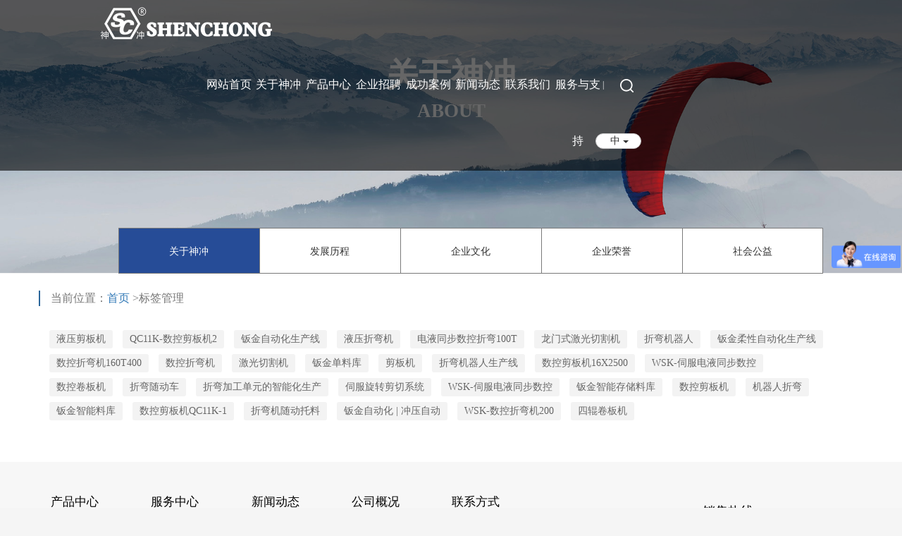

--- FILE ---
content_type: text/html; charset=utf-8
request_url: https://shenchong.cn/tags.php
body_size: 7928
content:
<!DOCTYPE html>
<html lang="en">
<head>
    <meta charset="UTF-8">
    <meta name="viewport" content="width=device-width,initial-scale=1.0">
    <title></title>
    <script src="/templets/demo/js/jquery-3.6.0.js"></script>
    <script src="/templets/demo/js/bootstrap.min.js"></script>
    <link rel="stylesheet" href="/templets/demo/css/base.css">
    <link rel="stylesheet" href="/static/bootstrap-3.4.1/css/bootstrap.min.css" crossorigin="anonymous">
    <link rel="stylesheet" href="/templets/demo/css/base.css">
    <link rel="stylesheet" href="/templets/demo/css/Content/gysc.css">
    <link rel="shortcut icon" href="/templets/demo/images/shenchong-icon.ico" type="image/x-icon">
<link rel="apple-touch-icon-precomposed" type="image/png" href="/templets/demo/images/shenchong-apple-icon.png" sizes="114x114">
    <!-- 最新版本的 Bootstrap 核心 CSS 文件 -->
<style>
.cp_tou div{border-right: none;}
.cp_tou div:last-child{border-right: 1px solid  #7a7a7a;}
.tpbjtbox{display: none;}
@media screen and (min-width:1200px){
.tpbjtbox{display: block;width: 20%;height: 70px;margin: -300px 40% 230px;}
.tpbjt{width: 100%;height: 40px;line-height: 40px;text-align: center;font-size: 46px;font-weight: bold;color: #fff;}
.tpbjc{width: 100%;height: 30px;line-height: 30px;text-align: center;font-size: 27px;font-weight: bold;color: #fff; padding-top:15px}

.cp_tou div{border-right: none;}
.cp_tou div:last-child{border-right: 1px solid  #7a7a7a;}
.cp_tou div:first-child a{background-color: #264C97;
    color: #ffffff;}
.cp_tou div:first-child{background-color: #264C97;
    color: #ffffff;}
    
}
</style>
<!-- shenchong.cn Baidu tongji analytics -->
<script>
var _hmt = _hmt || [];
(function() {
var hm = document.createElement("script");
hm.src = "https://hm.baidu.com/hm.js?840e80df4b4546a9dcd583c7c87ec3f4";
var s = document.getElementsByTagName("script")[0];
s.parentNode.insertBefore(hm, s);
})();
</script>
</head>
<body><!--轮播-->
<div class="bj1"><img src="/templets/demo/images/guanyushenchong.jpg" class="tpbj">
<div class="tpbjtbox">
	<div class="tpbjt">关于神冲</div>
	<div class="tpbjc">ABOUT</div>	
</div>
</div><!--    导航-->
<style> @media (min-width: 768px) and (max-width:1024px){	/*#dao .navbar-header{float:left;}*/	/*#daohang{width:calc(100% - 280px)!important; margin:0px;}*/	/*#daohang .menu:nth-last-child(1){display:none;}*/	/*#daohang .menu{width:12.5%!important;}*/}@media screen and (max-width:1024px){  .news_bottom_right_nr{    padding: 3% !important;  }  .navbar-toggle{display:block;}  #dao .navbar-header{float:none!important;}  .zhili{    padding:3%!important;  }}.navbar-brand1{float:left;height:50px;padding:10px 15px;font-size:18px;line-height:20px}.xsl_tow_nav{position:relative;}.xsl_tow_nav:hover .xsl_three_nav{display:block}.xsl_three_nav{position:absolute;top:0px;left:0px;width:120px;background:#fff;display:none}.xsl_three_nav a{display:block;border-bottom:1px dashed #ccc;color:#333}.xsl_three_nav a:hover{color:#264c97!important}#xsl_set_nav{display:none}.logo{margin:0px}#dropdownMenu2{/* padding:0px 20px;margin-top:10px */}@media screen and (max-width:1024px){    .logo{        width: 160px!important;        margin: 1% !important;    }}@media screen and (min-width:1024px){#daohang .menu{padding:0px}}@media screen and (max-width:1024px){#xsl_set_nav{display:block}.navbar-fixed-bottom .navbar-collapse,.navbar-fixed-top .navbar-collapse{max-height:570px}#bs-example-navbar-collapse-1 .container-fluid{padding:0px!important}#wap_logo{display:none}#dao{background:rgba(0,0,0,0.6)}}@media (max-width:1024px){	#bs-example-navbar-collapse-1{display:none !important;}	#bs-example-navbar-collapse-1 .container-fluid{padding:0px!important}}</style>
<style>
.menu{border-bottom:2px solid rgba(0,0,0,0);}
.langue {
	padding-top:24px;
}
.searchbtn {
	margin-right:20px;
	margin-left: 10px;
}
#daohang .col2 a{color:#ffffff}
#daohang .col2 a:hover{text-decoration:none}
.daohangerji{padding:0 10%;display:none;position:absolute;margin-left:-10px;background:#fff;}
.daohangerji li{list-style:none;line-height:40px}
.daohangerji li a{width:100%;height:100%;display:inline-block}
.daohangerji li .xsl_three_nav{left:120px !important;}
#daohang .col2:hover>.daohangerji{display:inherit}
.navbar-brand1 {
    float: left;
    height: 50px;
    padding: 10px 15px;
    font-size: 18px;
    line-height: 20px;
}
.xsl_tow_nav{position:relative;}
.xsl_tow_nav:hover .xsl_three_nav{display:block;}
.xsl_three_nav{position:absolute; top:0px; left:114px; width:120px; background:#fff; display:none;}
.xsl_three_nav a{display:block; border-bottom:1px dashed #ccc; color:#333;}
.xsl_three_nav a:hover{color:#264c97!important;}
#daohang .col-lg-1{padding:0px; width:9.5%;}
#daohang {
	margin: 20px 0px 0px 170px;
	float:left;
}
@media screen and (max-width:768px){
    .logo{
        width: 160px!important;
        margin: 5% !important;
    }
}
@media (min-width: 1200px) {
.inp0 {
padding: 0;
}
.inp0 .dibu {
padding: 0;
margin-left: 0;
}
.innewsp {
padding: 2.5% 0;
}
.innewspb {
width: 100%;
height: 100%;
overflow: hidden;
}
.innewspb img {
position: relative !important;
}
.news_bottom_right_nr_right_top {
height: 29px;
overflow: hidden;
}
.logo, #daohang {
margin-top: 0;
}
 .di_left {
 padding-left: 5px;
}

 .logo {
 margin-left: 10%;
/* margin-top: 5%; */

    }
}
</style>
<script>
$(function(){
	$('#daohang .daohangerji').mouseenter(function(){
		var on_index=$('#daohang .daohangerji').index(this);
		var menu_width=parseInt($('#daohang .daohangerji').eq(on_index).css('width'));
		$('#daohang .daohangerji').eq(on_index).find('.xsl_three_nav').css('left',menu_width+2);
	});	
});
</script>
<div class="container-fluid navbar-fixed-top" id="dao" style="width:100%">
  <div class=" navbar-collapse " >
    <div class="container-fluid">
      <div class="row">
        <div class="col1 col-lg-1 col-xs-12  col-sm-12"></div>
        <div class="col1 col-lg-11 col-xs-12  col-sm-12 headc" style="padding: 0">
          <div class="navbar-header row" style="height: 80px">
            <div> <a class="navbar-brand1" href="https://www.shenchong.cn"> <img src="../../images/logo.png" class="logo"> </a>
              <button id="menubtn" class="navbar-toggle collapsed"> <span class="sr-only">Toggle navigation</span> <span class="icon-bar">——</span> <span class="icon-bar">——</span> <span class="icon-bar">——</span> </button>
            </div>
          </div>
          <div class="row" id="daohang" id="bs-example-navbar-collapse-1" style="width:65%;">
          <div class="col2 col-lg-1 col-xs-12  col-sm-1 menu" > <a  class='active'
                            href="/" data-title="网站首页">网站首页</a></div>

          <div class="col2 col-lg-1 col-xs-12  col-sm-1 menu"> <a href="/about/" data-title="关于神冲">关于神冲</a>
            <ul class="daohangerji">
              <li class="xsl_tow_nav"> 
              	<a href="/about/list-9918-cn.html">发展历程</a> 
                <div class="xsl_three_nav">
                	 
                </div>	
              </li><li class="xsl_tow_nav"> 
              	<a href="/about/list-9924-cn.html">企业文化</a> 
                <div class="xsl_three_nav">
                	 
                </div>	
              </li><li class="xsl_tow_nav"> 
              	<a href="/about/list-9925-cn.html">企业荣誉</a> 
                <div class="xsl_three_nav">
                	 
                </div>	
              </li><li class="xsl_tow_nav"> 
              	<a href="/about/list-9928-cn.html">社会公益</a> 
                <div class="xsl_three_nav">
                	 
                </div>	
              </li>
            </ul>
          </div><div class="col2 col-lg-1 col-xs-12  col-sm-1 menu"> <a href="/product/" data-title="产品中心">产品中心</a>
            <ul class="daohangerji">
              <li class="xsl_tow_nav"> 
              	<a href="/product/list-6-cn.html">数控折弯机</a> 
                <div class="xsl_three_nav">
                	 <a href="/product/list-111-cn.html">油电折弯机</a><a href="/product/list-112-cn.html">机器人折弯单元</a><a href="/product/list-113-cn.html">扭轴折弯机</a><a href="/product/list-114-cn.html">电液折弯机</a>
                </div>	
              </li><li class="xsl_tow_nav"> 
              	<a href="/product/list-7-cn.html">数控剪板机</a> 
                <div class="xsl_three_nav">
                	 
                </div>	
              </li><li class="xsl_tow_nav"> 
              	<a href="/product/list-8-cn.html">数控卷板机</a> 
                <div class="xsl_three_nav">
                	 
                </div>	
              </li><li class="xsl_tow_nav"> 
              	<a href="/product/list-109-cn.html">折弯机随动</a> 
                <div class="xsl_three_nav">
                	 
                </div>	
              </li><li class="xsl_tow_nav"> 
              	<a href="/product/list-115-cn.html">钣金生产线</a> 
                <div class="xsl_three_nav">
                	 
                </div>	
              </li>
            </ul>
          </div><div class="col2 col-lg-1 col-xs-12  col-sm-1 menu"> <a href="/download/" data-title="企业招聘">企业招聘</a>
            <ul class="daohangerji">
              
            </ul>
          </div><div class="col2 col-lg-1 col-xs-12  col-sm-1 menu"> <a href="/news/list-106-cn.html" data-title="成功案例">成功案例</a>
            <ul class="daohangerji">
              
            </ul>
          </div><div class="col2 col-lg-1 col-xs-12  col-sm-1 menu"> <a href="/news/" data-title="新闻动态">新闻动态</a>
            <ul class="daohangerji">
              <li class="xsl_tow_nav"> 
              	<a href="/news/list-4-cn.html">公司动态</a> 
                <div class="xsl_three_nav">
                	 
                </div>	
              </li><li class="xsl_tow_nav"> 
              	<a href="/news/list-5-cn.html">机床资讯</a> 
                <div class="xsl_three_nav">
                	 
                </div>	
              </li><li class="xsl_tow_nav"> 
              	<a href="/news/list-106-cn.html">成功案例</a> 
                <div class="xsl_three_nav">
                	 
                </div>	
              </li>
            </ul>
          </div><div class="col2 col-lg-1 col-xs-12  col-sm-1 menu"> <a href="/lianxiwomen/" data-title="联系我们">联系我们</a>
            <ul class="daohangerji">
              
            </ul>
          </div><div class="col2 col-lg-1 col-xs-12  col-sm-1 menu"> <a href="/fuwuyuzhichi/" data-title="服务与支持">服务与支持</a>
            <ul class="daohangerji">
              
            </ul>
          </div>
          <div class="col3 col-lg-1 col-xs-12  col-sm-1 menu">
            <div class="row">
              <div class="col4 col-lg-3 col-xs-12  col-sm-1" id="shuxian">|</div>
              <div class="col4 col-lg-1 col-xs-12  col-sm-1 searchbtn"><img src="/images/sou.png"
                                                                                    style="width:19px;"></div>
              <div class="col5 col-lg-5 col-xs-12  col-sm-1 langue">
                <!-- <div class="qiehuan"><span class="yy">中</span><span class="yy">EN</span><span
                                            class="yy">ES</span></div> -->
                <div class="dropdown">
                  <button class="btn btn-default dropdown-toggle" type="button" id="dropdownMenu2" style="padding:0px 20px;" data-toggle="dropdown" aria-haspopup="true" aria-expanded="true"> 中 <span class="caret"></span> </button>
                  <ul class="dropdown-menu" aria-labelledby="dropdownMenu2">
                    <li><a href="/">中文</a></li>
                    <li><a href="https://www.shenchong.com/">EN</a></li>
                    <li><a href="https://es.shenchong.com/">ES</a></li>
                  </ul>
                </div>
              </div>
            </div>
          </div>
        </div>
      </div>
    </div>
  </div>
</div>
</div>
<!--wap_nav-->
<style>
@media screen and (min-width:1024px){.xsl_wap_nav{display:none;}}
@media screen and (max-width:1024px){
#daohang{display: none;}
	.xsl_wap_nav{display:block; width:100%; position:fixed; top:60px; left:0px; background:#fff; z-index:9999; padding-bottom:20px; display:none;}
	.xsl_wap_nav ul{ padding:0px;width:90%; margin:auto;}
	.xsl_wap_nav ul li{list-style:none; width:100%;}
	.xsl_wap_nav ul li >a{height:50px;width:100%; display:block; line-height:50px; font-weight:bold; color:#333; border-bottom:1px solid #E1E1E1; text-indent:10px; position:relative;}
	.xsl_wap_nav ul li .xslwap_townav{display:none;}
	.xsl_wap_nav ul li .xslwap_townav a{display:block; width:100%;text-indent:10px; line-height:40px; color:#8F8F8F;}
	.wap_nav_ioc{height:15px; width:15px;  display:inline-block; position:absolute; top:20px; right:10px;}
	.ico_jing{background:url(/skin/images//jing.png) no-repeat center; background-size:100% 100%;}
	.ico_jia{background:url(/skin/images//jia.png) no-repeat center; background-size:100% 100%;}
	#close_nav img{ height:15px;}
}
@media screen and (max-width:1024px){
	.tpbjtbox{display: block;}
	.tpbjtbox .tpbjt,.tpbjtbox .tpbjc{width: 50%;height: 26px;line-height: 26px;text-align: center;margin: 0 auto;color: #fff;}
}
</style>
<script>
$(function(){
	$('#menubtn,#close_nav').click(function(){
		$('.xsl_wap_nav').slideToggle();							 
	});
	$('.xsl_wap_nav li').children('a').click(function(){
		var is_obj=$(this).find('i');
		$('.xslwap_townav').slideUp();
		$('.xsl_wap_nav li a i').removeClass('ico_jing');
		$('.xsl_wap_nav li a i').addClass('ico_jia');
		$(this).next('.xslwap_townav').slideDown();
		is_obj.removeClass('ico_jia');
		is_obj.addClass('ico_jing');
	});
	$('.xslwap_townav').each(function(index,obj){
		if($.trim($(obj).text())!='')
		{
			$(obj).prev().attr('href','javawcript:;');	
		}else
		{
			$(obj).prev().find('i').remove('i');
		}
	});	
	if($(window).width() < 1024) {
		var dhtWidth = $(".tpbj").width();
		var dhtHeight = $(".tpbj").height();
		$(".tpbjtbox").css("width", dhtWidth);
		$(".tpbjtbox").css("height", dhtHeight/5*3);
		$(".tpbjtbox").css("margin-top", 0-dhtHeight);
		$(".tpbjt").css("margin-top", dhtHeight/5*2);
	}
});
</script>
<div class="xsl_wap_nav">
	<ul>
    	<li>
        	<a href="javascript:;" id="close_nav"><img src="/skin/images/close_nav.png"/></a>
       </li>
    	<li>
        	<a href="/">网站首页</a>
       </li>
       <li>
        	<a href="/about/">关于神冲<i class="wap_nav_ioc ico_jia"></i></a>
       		<div class="xslwap_townav">
            	<a href="/about/list-9928-cn.html">社会公益21</a><a href="/about/list-9918-cn.html">发展历程21</a><a href="/about/list-9924-cn.html">企业文化21</a><a href="/about/list-9925-cn.html">企业荣誉21</a>
            </div>     
       </li><li>
        	<a href="/product/">产品中心<i class="wap_nav_ioc ico_jia"></i></a>
       		<div class="xslwap_townav">
            	<a href="/product/list-6-cn.html">数控折弯机21</a><a href="/product/list-7-cn.html">数控剪板机21</a><a href="/product/list-8-cn.html">数控卷板机21</a><a href="/product/list-109-cn.html">折弯机随动21</a><a href="/product/list-115-cn.html">钣金生产线21</a>
            </div>     
       </li><li>
        	<a href="/download/">企业招聘<i class="wap_nav_ioc ico_jia"></i></a>
       		<div class="xslwap_townav">
            	
            </div>     
       </li><li>
        	<a href="/news/list-106-cn.html">成功案例<i class="wap_nav_ioc ico_jia"></i></a>
       		<div class="xslwap_townav">
            	
            </div>     
       </li><li>
        	<a href="/news/">新闻动态<i class="wap_nav_ioc ico_jia"></i></a>
       		<div class="xslwap_townav">
            	<a href="/news/list-4-cn.html">公司动态21</a><a href="/news/list-5-cn.html">机床资讯21</a><a href="/news/list-106-cn.html">成功案例21</a>
            </div>     
       </li><li>
        	<a href="/lianxiwomen/">联系我们<i class="wap_nav_ioc ico_jia"></i></a>
       		<div class="xslwap_townav">
            	
            </div>     
       </li><li>
        	<a href="/fuwuyuzhichi/">服务与支持<i class="wap_nav_ioc ico_jia"></i></a>
       		<div class="xslwap_townav">
            	
            </div>     
       </li>
    </ul>
</div>

<script>
var _hmt = _hmt || [];
(function() {
  var hm = document.createElement("script");
  hm.src = "https://hm.baidu.com/hm.js?840e80df4b4546a9dcd583c7c87ec3f4";
  var s = document.getElementsByTagName("script")[0]; 
  s.parentNode.insertBefore(hm, s);
})();
 function baidu([a,b,c])
 {
	 _hmt.push ([a,b,c,location.href]);
 }
</script>
<!--产品-->
<div class="container" id="cp">
    <div class="row">
        <div class="col-lg-6 col-lg-offset-1 col-xs-12">
            <div class="cp_tou"> <div style="background-color: #264C97;"><a href="/about/" style="background-color: #264C97;color: #ffffff;">关于神冲</a></div> 
                <div><a href="/about/list-9918-cn.html">发展历程</a></div>
                
                <div><a href="/about/list-9924-cn.html">企业文化</a></div>
                
                <div><a href="/about/list-9925-cn.html">企业荣誉</a></div>
                
                <div><a href="/about/list-9928-cn.html">社会公益</a></div>
                
            </div>
        </div>
    </div>
</div><!--新闻内容-->
<div class="container-fluid" style="background-color:#ffffff;padding-bottom: 2%">
    <div class="row">
        <div class="col-lg-12">            <!--位置-->
            <div class="container">
                <div class="row">
                    <div class="col-lg-12 wei"><span>当前位置：</span><a href="/">首页</a> ><span>标签管理</span></div>
                </div>
            </div>
            <div class="container">
                <div class="row xw">
                    <div class="col-lg-12 jj">
                        <style type="text/css">
                        	.taglist {margin: 30px 0;}
                        	.taglist a {
    display: inline-block;
    color: #666;
    font-size: 14px;
    padding: 3px 10px;
    background-color: #f3f3f3;
    white-space: nowrap;
    margin: 4px 10px 4px 0;
    border-radius: 3px;
}
                        </style>
                        <div class=" taglist" >


            

            <a href='/tags.php?/%E6%B6%B2%E5%8E%8B%E5%89%AA%E6%9D%BF%E6%9C%BA/' class='tagc3'>液压剪板机</a>

            

            <a href='/tags.php?/QC11K-%E6%95%B0%E6%8E%A7%E5%89%AA%E6%9D%BF%E6%9C%BA2/' class='tagc2'>QC11K-数控剪板机2</a>

            

            <a href='/tags.php?/%E9%92%A3%E9%87%91%E8%87%AA%E5%8A%A8%E5%8C%96%E7%94%9F%E4%BA%A7%E7%BA%BF/' class='tagc4'>钣金自动化生产线</a>

            

            <a href='/tags.php?/%E6%B6%B2%E5%8E%8B%E6%8A%98%E5%BC%AF%E6%9C%BA/' class='tagc4'>液压折弯机</a>

            

            <a href='/tags.php?/%E7%94%B5%E6%B6%B2%E5%90%8C%E6%AD%A5%E6%95%B0%E6%8E%A7%E6%8A%98%E5%BC%AF100T/' class='tagc2'>电液同步数控折弯100T</a>

            

            <a href='/tags.php?/%E9%BE%99%E9%97%A8%E5%BC%8F%E6%BF%80%E5%85%89%E5%88%87%E5%89%B2%E6%9C%BA/' class='tagc1'>龙门式激光切割机</a>

            

            <a href='/tags.php?/%E6%8A%98%E5%BC%AF%E6%9C%BA%E5%99%A8%E4%BA%BA/' class='tagc4'>折弯机器人</a>

            

            <a href='/tags.php?/%E9%92%A3%E9%87%91%E6%9F%94%E6%80%A7%E8%87%AA%E5%8A%A8%E5%8C%96%E7%94%9F%E4%BA%A7%E7%BA%BF/' class='tagc1'>钣金柔性自动化生产线</a>

            

            <a href='/tags.php?/%E6%95%B0%E6%8E%A7%E6%8A%98%E5%BC%AF%E6%9C%BA160T400/' class='tagc2'>数控折弯机160T400</a>

            

            <a href='/tags.php?/%E6%95%B0%E6%8E%A7%E6%8A%98%E5%BC%AF%E6%9C%BA/' class='tagc4'>数控折弯机</a>

            

            <a href='/tags.php?/%E6%BF%80%E5%85%89%E5%88%87%E5%89%B2%E6%9C%BA/' class='tagc4'>激光切割机</a>

            

            <a href='/tags.php?/%E9%92%A3%E9%87%91%E5%8D%95%E6%96%99%E5%BA%93/' class='tagc2'>钣金单料库</a>

            

            <a href='/tags.php?/%E5%89%AA%E6%9D%BF%E6%9C%BA/' class='tagc3'>剪板机</a>

            

            <a href='/tags.php?/%E6%8A%98%E5%BC%AF%E6%9C%BA%E5%99%A8%E4%BA%BA%E7%94%9F%E4%BA%A7%E7%BA%BF/' class='tagc1'>折弯机器人生产线</a>

            

            <a href='/tags.php?/%E6%95%B0%E6%8E%A7%E5%89%AA%E6%9D%BF%E6%9C%BA16X2500/' class='tagc1'>数控剪板机16X2500</a>

            

            <a href='/tags.php?/WSK-%E4%BC%BA%E6%9C%8D%E7%94%B5%E6%B6%B2%E5%90%8C%E6%AD%A5%E6%95%B0%E6%8E%A7/' class='tagc1'>WSK-伺服电液同步数控</a>

            

            <a href='/tags.php?/%E6%95%B0%E6%8E%A7%E5%8D%B7%E6%9D%BF%E6%9C%BA/' class='tagc4'>数控卷板机</a>

            

            <a href='/tags.php?/%E6%8A%98%E5%BC%AF%E9%9A%8F%E5%8A%A8%E8%BD%A6/' class='tagc4'>折弯随动车</a>

            

            <a href='/tags.php?/%E6%8A%98%E5%BC%AF%E5%8A%A0%E5%B7%A5%E5%8D%95%E5%85%83%E7%9A%84%E6%99%BA%E8%83%BD%E5%8C%96%E7%94%9F%E4%BA%A7/' class='tagc1'>折弯加工单元的智能化生产</a>

            

            <a href='/tags.php?/%E4%BC%BA%E6%9C%8D%E6%97%8B%E8%BD%AC%E5%89%AA%E5%88%87%E7%B3%BB%E7%BB%9F/' class='tagc1'>伺服旋转剪切系统</a>

            

            <a href='/tags.php?/WSK-%E4%BC%BA%E6%9C%8D%E7%94%B5%E6%B6%B2%E5%90%8C%E6%AD%A5%E6%95%B0%E6%8E%A7/' class='tagc2'>WSK-伺服电液同步数控</a>

            

            <a href='/tags.php?/%E9%92%A3%E9%87%91%E6%99%BA%E8%83%BD%E5%AD%98%E5%82%A8%E6%96%99%E5%BA%93/' class='tagc1'>钣金智能存储料库</a>

            

            <a href='/tags.php?/%E6%95%B0%E6%8E%A7%E5%89%AA%E6%9D%BF%E6%9C%BA/' class='tagc4'>数控剪板机</a>

            

            <a href='/tags.php?/%E6%9C%BA%E5%99%A8%E4%BA%BA%E6%8A%98%E5%BC%AF/' class='tagc2'>机器人折弯</a>

            

            <a href='/tags.php?/%E9%92%A3%E9%87%91%E6%99%BA%E8%83%BD%E6%96%99%E5%BA%93/' class='tagc2'>钣金智能料库</a>

            

            <a href='/tags.php?/%E6%95%B0%E6%8E%A7%E5%89%AA%E6%9D%BF%E6%9C%BAQC11K-1/' class='tagc2'>数控剪板机QC11K-1</a>

            

            <a href='/tags.php?/%E6%8A%98%E5%BC%AF%E6%9C%BA%E9%9A%8F%E5%8A%A8%E6%89%98%E6%96%99/' class='tagc2'>折弯机随动托料</a>

            

            <a href='/tags.php?/%E9%92%A3%E9%87%91%E8%87%AA%E5%8A%A8%E5%8C%96+%7C+%E5%86%B2%E5%8E%8B%E8%87%AA%E5%8A%A8/' class='tagc1'>钣金自动化 | 冲压自动</a>

            

            <a href='/tags.php?/WSK-%E6%95%B0%E6%8E%A7%E6%8A%98%E5%BC%AF%E6%9C%BA200/' class='tagc1'>WSK-数控折弯机200</a>

            

            <a href='/tags.php?/%E5%9B%9B%E8%BE%8A%E5%8D%B7%E6%9D%BF%E6%9C%BA/' class='tagc3'>四辊卷板机</a>

            


                     </div>
                    </div>
                </div>
            </div>
        </div>
    </div>
</div>

<!--底部--><!--底部--><!--底部--><!--底部--><!--底部--><!--底部--><style>
	.lxblank{width: 100%;height: 40px;}
	.lxmdb{display: none;}
	.lxbox{width: 100%;height: 40px;position: fixed;bottom: 0;left: 0;z-index: 9999;background: #fff;}
	.lxli{width: 49.8%;height: 40px;float: left;background: #264c97;}
	.lxli:nth-child(1){margin-right: .4%;}
	.lxli a{width: 100%;height: 100%;display: inline-block;}
	.lxli a span{width: 90px;height: 40px;line-height: 40px;padding-left: 30px;margin: 0 auto;display: block;text-align: center;}
	.lxli:nth-child(1) a span{background: url(/templets/demo/images/lxaff.png);}
	.lxli:nth-child(2) a span{background: url(/templets/demo/images/lxtel.png);}
	.lxli:nth-child(1) a span,.lxli:nth-child(2) a span{background-repeat: no-repeat;background-size: 24px;background-position: 2px 8px;}
	.lxli a span{color: #fff;}
.footer_title{font-size: 17px;}
.mobile{white-space: nowrap;}
#dropdown-menu1ul{right: 0;bottom: 35px;top: auto;left: auto;}
@media screen and (min-width: 1200px) {
.inp0,.inp0 .di_left{padding: 0;}
.inp0 .dibu{padding: 0;margin-left: 0;}
.ewm_name{width: 170% !important;margin-left: 5% !important;}
.container-fluid1 {
padding-right: 15px; 
padding-left: 15px;
margin-right: auto;
margin-left: auto;
padding-bottom:50px;
background:#F7F7F7;
}
.btn-default1 {
    color: #333;
    /* background-color: #fff; */
    border-color: #ccc;
}
.xsl_btn{padding:0px;}
}
@media (max-width:1024px){
    .ewm_name{
        width: 58%!important;
    }
	.cpzx
}
@media (max-width:768px){
    .lxmdb{display: block;}
}
</style>
<div class="container-fluid1">

  <div class="row" style="background-color: #F7F7F7;">
<div class="container">
    <div class="col-lg-9" style="height: 100%">

      <div class="row" style="padding-top: 5%">

        <div class="col-lg-1 dibuneirong" style="height: 100%">
          <strong><p class="footer_title">产品中心</p></strong>

          <div class="cpzx">

            <!--                        <p class="footer_title_nr">数控折弯机</p>-->
            
            <p class="footer_title_nr"><a href="/product/list-6-cn.html">数控折弯机</a></p>
            
            <p class="footer_title_nr"><a href="/product/list-7-cn.html">数控剪板机</a></p>
            
            <p class="footer_title_nr"><a href="/product/list-8-cn.html">数控卷板机</a></p>
            
            <p class="footer_title_nr"><a href="/product/list-109-cn.html">折弯机随动</a></p>
            
            <p class="footer_title_nr"><a href="/product/list-115-cn.html">钣金生产线</a></p>
            

          </div>
        </div>

        <div class="col-lg-1 dibuneirong" style="height: 100%"></div>

        <div class="col-lg-1 dibuneirong" style="height: 100%">

          <p class="footer_title">服务中心</p>

          <div class="cpzx">

            <p class="footer_title_nr"><a href="/fuwuyuzhichi/">常见问题</a></p>

            <p class="footer_title_nr"><a href="/fuwuyuzhichi/">承诺服务</a></p>

            <p class="footer_title_nr"><a href="/fuwuyuzhichi/">售后联系</a></p>

          </div>

        </div>

        <div class="col-lg-1 dibuneirong" style="height: 100%"></div>

        <div class="col-lg-1 dibuneirong" style="height: 100%">

          <p class="footer_title">新闻动态</p>
          <div class="cpzx">

            
            <p class="footer_title_nr"><a href="/news/list-4-cn.html">公司动态</a></p>
            
            <p class="footer_title_nr"><a href="/news/list-5-cn.html">机床资讯</a></p>
            
            <p class="footer_title_nr"><a href="/news/list-106-cn.html">成功案例</a></p>
            

          </div>
        </div>

        <div class="col-lg-1 dibuneirong" style="height: 100%"></div>

        <div class="col-lg-1 dibuneirong" style="height: 100%">

          <p class="footer_title">公司概况</p>
          <div class="cpzx">

            
            <p class="footer_title_nr"><a href="/about/list-9918-cn.html">发展历程</a></p>
            
            <p class="footer_title_nr"><a href="/about/list-9924-cn.html">企业文化</a></p>
            
            <p class="footer_title_nr"><a href="/about/list-9925-cn.html">企业荣誉</a></p>
            
            <p class="footer_title_nr"><a href="/about/list-9928-cn.html">社会公益</a></p>
            

          </div>
        </div>

        <div class="col-lg-1 dibuneirong" style="height: 100%"></div>

        <div class="col-lg-1 dibuneirong" style="height: 100%">

          <p class="footer_title">联系方式</p>

          <div class="cpzx">

            <p class="footer_title_nr"><a href="/lianxiwomen/">联系我们</a></p>

            <p class="footer_title_nr"><a href="/download/">人力资源</a></p>

          </div>

          <div class="col-lg-1" style="height: 100%"></div>

        </div>

      </div>

    </div>
    <div class="col-lg-3 footer_gai">

      <div class="row" style="padding-top: 10%;">

        <div class="col-lg-6 inxsrx" style="height: 100%; padding-top:35px;">

          <div class="footer_right">

            <p class="footer_title1">销售热线</p>

            <p class="mobile">138-1510-0698</p>

            <p class="footer_title1">售后热线</p>

            <p class="mobile">138-6187-6638</p>

          </div>

          <div style="margin-top: 5%">

            <div class="ewm">

              <img src="/templets/demo/images/ewm1.png">

              <img src="/templets/demo/images/ewm2.png">

            </div>

            <div class="ewm_name">

              <span>微信公众号</span>

              <span>微博公众号</span>

            </div>

          </div>

        </div>

        <div class="col-lg-6" style="height: 100%"></div>

      </div>

    </div>

</div>
  </div>

  <!--    分享平台-->

  <div class="row" style="background-color: #F7F7F7;height: 50px">
<div class="container inp0">
    <div class="col-lg-8" style="height: 100%;">

      <div class="row">


        <div class="col-lg-10 pt">

          <span class="fxpt">分享平台:</span>

          <div><img src="/templets/demo/images/wx.png"></div>

          <div><img src="/templets/demo/images/wb.png"></div>

          <div><img src="/templets/demo/images/dy.png"></div>

        </div>

      </div>

    </div>

    <div class="col-lg-4"></div>
</div>
  </div>

  <!--    横线-->

  <div class="hengxian"></div>

  <!--    横线底部-->

  <div class="row" style="background-color: #F7F7F7;height: 150px">
<div class="container inp0">
    <div class="col-lg-12 dibu">

      <div class="row">

        <div class="col-lg-12" id="di">

          <div class="di_left">

            <div class="tiaokuan">

              <div>服务条款</div>

              <div>|</div>

              <div>隐私政策</div>

              <div>|</div>

              <div>流量统计</div>

            </div>

            <div class="bq">版权所有：©2002-2022 无锡神冲锻压机床有限公司 <a href="https://beian.miit.gov.cn/" target="_blank">苏ICP备11066468号-1</a>&nbsp;&nbsp;&nbsp;<img src="/uploads/allimg/240703/1_1059547731.png" width="20" height="20"><a href="https://beian.mps.gov.cn/#/query/webSearch?code=32020602002036" rel="noreferrer" target="_blank">苏公网安备32020602002036</a></div>

          </div>

          <div class="di_right">

            <div class="dropdown">

              <button class="btn btn-default1 dropdown-toggle xsl_btn" type="button" id="dropdownMenu1"

                      data-toggle="dropdown" aria-haspopup="true" aria-expanded="true">

                友情连接

                <span class="caret"></span>

              </button>

              <ul id="dropdown-menu1ul" class="dropdown-menu" aria-labelledby="dropdownMenu1">

              
                <li><a href='https://www.bao-coupling.com.cn/' target='_blank'>联轴器厂家</a> </li>
                
                <li><a href='http://www.cunlei.net/' target='_blank'>污水处理设备厂家</a> </li>
                
                <li><a href='https://www.waxpi.com/' target='_blank'>聚乙烯蜡</a> </li>
                
                <li><a href='http://www.zztyjq.com/' target='_blank'>雷蒙磨粉机</a> </li>
                
              
              </ul>

            </div>

          </div>

        </div>

      </div>

    </div>

    <div class="col-lg-4"></div>
</div>
  </div>

</div>
<div class="lxblank lxmdb"></div>
<div class="lxbox lxmdb">
	<div class="lxli"><a href="https://p.qiao.baidu.com/cps/chat?siteId=10342215&userId=23087578&siteToken=840e80df4b4546a9dcd583c7c87ec3f4"><span>咨询客服</span></a></div>
	<div class="lxli"><a href="tel:13815100698"><span>电话咨询</span></a></div>
</div>
</body>
</html>


--- FILE ---
content_type: text/css
request_url: https://shenchong.cn/templets/demo/css/base.css
body_size: 1857
content:
body{background-color:#F5F5F5;padding:0;margin:0;font-family:"PingFangSC",simhei !important}
/*@font-face{font-family:'PingFangSC';src:url('../fonts/pingfangsc.eot');src:url('../fonts/pingfangsc.eot') format('embedded-opentype'),url('../fonts/pingfangsc.woff') format('woff'),url('../fonts/pingfangsc.ttf') format('truetype'),url('../fonts/pingfangsc.svg#svgfontname') format('svg')}*/
.col2{text-align:center;line-height:80px;font-size:16px;font-family:'PingFangSC';color:#ffffff}
.col2 a{color:#ffffff;!important}
.col2:hover{cursor:pointer;border-bottom:2px solid #ffffff}
.col3{text-align:center;line-height:80px;font-size:12px;color:#ffffff}
.col5{padding:6% 5%;line-height:30px}
.qiehuan{border-radius:20px;background-color:#ffffff;color:#264C97;font-size:15px;font-weight:500}
.yy{padding:3px}
.yy:hover{cursor:pointer;color:red}
.carousel-caption{text-align:left;position:absolute;top:30%}
#daohang .col2 a{color:#ffffff}
#daohang .col2 a:hover{text-decoration:none}
.daohangerji{padding:0 10%;display:none;position:absolute;width:95%;margin-left:-10px;background:rgba(0,0,0,.3)}
.daohangerji li{list-style:none;line-height:40px}
.daohangerji li a{width:100%;height:100%;display:inline-block}
#daohang .col2:hover>.daohangerji{display:inherit}
@media (max-width:1024px){.footer_title{padding:0 1%}

.footer_title1{font-size:17px;}
.footer_title_nr{font-size:12px!important;font-family:PingFangSC;font-weight:500;color:#727272;line-height:20px;text-align:left !important;cursor:pointer;margin-left:6px}
.cpzx{display:flex !important;align-items:center !important;width:100% !important;flex-wrap: wrap;}
.cp_title{font-size:20px !important;font-family:PingFangSC;font-weight:500;color:#2D2D2D;line-height:30px !important;margin-top:5% !important}
.js{font-size:13px !important;font-family:PingFangSC;font-weight:bold;color:#8C8C8C;line-height:25px !important;margin-top:5% !important}
.ljxq{display:flex;align-items:center;margin-top:5% !important;font-size:13px !important;font-family:PingFangSC;font-weight:bold;color:#2D2D2D;line-height:25px !important}
.sz{font-size:30px !important;font-family:DINPro;font-weight:400;color:#264C97;line-height:60px !important}
.jilu_left_bottom{font-size:13px !important;font-family:PingFangSC;font-weight:500;color:#2D2D2D;line-height:25px !important}
.jilu_left{width:30% !important;left:0 !important;right:0 !important;margin:0 auto !important}
.jilu_center{width:30% !important;left:0 !important;right:0 !important;margin:0 auto !important}
.jilu_right{width:30% !important;left:0 !important;right:0 !important;margin:0 auto !important}
.cp_bottom_left{width:100% !important;display:flex !important;justify-content:center !important}
.cp_bottom_left img{width:100% !important}
.cp_bottom_right_top{display:flex !important;align-items:center !important;justify-content:space-between !important}
.cp_bottom_right_bottom{display:flex !important;align-items:center !important;justify-content:space-between !important}
.news_bottom_right{width:100% !important;cursor:pointer !important}
.cp_top_left{font-size:20px !important;font-family:PingFangSC;font-weight:bold;color:#000000}
.cp_top_right{display:flex;align-items:center;font-size:13px !important;font-family:PingFangSC;font-weight:bold;color:#2D2D2D;line-height:28px}
.news_top_left{font-size:20px !important;font-family:PingFangSC;font-weight:bold;color:#000000}
.news_top_right div{padding:10px 20px;cursor:pointer;font-size:13px !important;font-family:PingFangSC;font-weight:500;color:#2D2D2D;line-height:31px}
.news_bottom_left{width:100% !important;display:flex !important;justify-content:center !important}
.news_bottom_left img{width:100%}
.news_bottom_right_nr{width:100%;height:100px;margin:10% 0 !important;background-color:#F7F7F7}
.riqi{font-size:25px !important;font-family:DINPro;font-weight:400;color:#161616}
.news_bottom_right_nr_right_top{font-size:16px !important;font-family:PingFang;font-weight:bold;color:#161616;line-height:20px !important;padding-left:10px}
.carousel-caption{text-align:left;position:absolute;top:10%}
.container-fluid > .navbar-collapse,.container-fluid > .navbar-header,.container > .navbar-collapse,.container > .navbar-header{margin:0 !important;padding:0 !important}
.tiaokuan{width:100% !important}
.tiaokuan div{padding:0 7px;font-size:12px!important;font-family:PingFangSC;font-weight:500;color:#727272;line-height:37px}
.tiaokuan div:first-child{padding:0!important;font-size:12px!important;font-family:PingFangSC;font-weight:500;color:#727272;line-height:37px}
.ewm_name{width:30% !important;display:flex;justify-content:space-between;margin-top:1%;font-size:16px;font-family:PingFangSC;font-weight:500;color:#727272;line-height:37px}
.col2{text-align:center;line-height:50px!important;font-size:12px;border-bottom:1px dotted #C0C0C0}
.container-fluid{padding:0 10px!important}
#shuxian{display:none}
#daohang{margin-top:0!important;background-color:#000000;opacity:0.8}
#dao{height:60px!important;padding:0}
.col5{padding:6% 10%!important;line-height:30px}
.ewm{width:58%!important;display:flex;justify-content:space-between}
.row{margin:0!important}
.row a{color:#333;}
.mobile{padding-left:3% !important}
.icon-bar{color:#ffffff}
}@media (min-width:1200px){.cp_bottom{width:100% !important;margin-top:5% !important;margin-bottom:3% !important;display:flex !important;align-items:center !important}
.dibuneirong{padding:0!important;text-align:center}
.dibuneirong a{color:#727272}
.footer_title_nr a{color:#727272!important}
}.footer_title{line-height:30px;font-size:18px;font-family:PingFangSC;font-weight:500;color:#000000}
.footer_title_nr{font-size:14px;font-family:PingFangSC;font-weight:500;line-height:20px;text-align:center;cursor:pointer}
.footer_right{width:80%;border-bottom:1px solid #929292}
.mobile{font-size:26px;font-family:DINPro;font-weight:500;color:#727272}
.ewm{width:70%;display:flex;justify-content:space-between}
.ewm_name{width:70%;display:flex;justify-content:space-between;margin-top:1%;font-size:16px;font-family:PingFangSC;font-weight:500;color:#727272;line-height:37px}
.pt{display:flex;align-items:center}
.fxpt{font-size:18px;font-family:PingFangSC;font-weight:500;color:#7A7A7A}
.pt div{margin-left:5%;height:40px;width:40px;background-color:#ffffff;text-align:center;line-height:40px;border-radius:50%}
.di_left{}
.tiaokuan{width:100%;display:flex;align-items:center}
.tiaokuan div{padding:0 10px;font-size:16px;font-family:PingFangSC;font-weight:500;color:#727272;line-height:37px}
.bq{font-size:16px;font-family:PingFangSC;font-weight:500;color:#727272;line-height:30px;}
#di{display:flex;align-items:center;justify-content:space-between}
@media screen and (min-width:1200px){
.daohangerji{padding:0;width:120%;margin-left:-15%;background:#fff}
.daohangerji li a{color:#333 !important;font-size:14px}
.daohangerji li{border-bottom:1px dashed #ddd}
.daohangerji li:hover >a{color:#264c97 !important}
#dao{background:rgba(0,0,0,.6)}
.logo{margin:5% 0 0 10%}
.footer_gai{width:24%;margin-left:5%;margin-right:-5%}
.tiaokuan div:first-child{padding-left:15px}
.bq{margin-left:16px !important}
.ewm img:first-child{margin-right:20px}
.ewm_name{width:180px !important}
.ewm_name span:first-child{margin-right:20px}
.inxsrx .footer_right{width:190%}
.hengxian{max-width:1140px;margin:0 auto;border-bottom:1px solid #929292}
#dropdownMenu1{padding-right:50px;border-radius:0;margin-right:25px}
#dropdownMenu2{padding-left:40px;padding-right:40px;border-radius:34px;width:65px;}
}
@media (min-width: 1200px){
.footer_title1 {line-height: 20px;font-size: 18px;font-family: PingFangSC;font-weight: 500;color: #000000;}
}

--- FILE ---
content_type: text/css
request_url: https://shenchong.cn/templets/demo/css/Content/gysc.css
body_size: 2791
content:
.tpbj {
    width: 100%;
}

/*产品*/
.cp_tou {
    display: flex;
    align-items: center;
    position: absolute;
    bottom: 0;
}

.cp_tou div {
    width: 200px;
    height: 65px;
    line-height: 65px;
    text-align: center;
    border: 1px solid #7A7A7A;
    background-color: #ffffff;
    cursor: pointer;
}

.cp_tou div a {
    color: #333333;
	width: 100%;
	height: 100%;
	display: inline-block;
}

.cp_tou div:hover a {
    background-color: #264C97;
    color: #ffffff;
}

.cp_tou div:hover {
    background-color: #264C97;
    color: #ffffff;
}

.wei {
    margin-top: 2%;
    border-left: 2px solid #2b669a;
    font-size: 16px;
    font-family: PingFangSC;
    color: #767676;
}

.wei span a {
    color: #767676;
}

@media (max-width: 1024px) {
    .bj1 {
        position: relative;
    }

    .tpbj {
        width: 100% !important;
        height: 200px !important;
    }

    .cp_tou {
        display: flex;
        align-items: center !important;
        position: absolute;
        bottom: 0;
        width: 100% !important;
    }

    .cp_tou div { /*width:130px!important;*/
        height: 30px !important;
        line-height: 20px !important;
        text-align: center;
        border: 1px solid #7A7A7A;
        background-color: #ffffff;
        cursor: pointer;
        padding: 3px;
        font-size: 10px;
    }

    .cp_tou div:hover {
        background-color: #264C97;
        color: #ffffff;
    }

    .cp_tou div a {
        text-decoration: none;
    }

    .wei {
        margin-top: 7%;
        padding-left: 2% !important;
        border-left: 2px solid #2b669a;
    }

    .xw_left_nr_left img {
        width: 100%;
    }

    .col-lg-1, .col-lg-10, .col-lg-11, .col-lg-12, .col-lg-2, .col-lg-3, .col-lg-4, .col-lg-5, .col-lg-6, .col-lg-7, .col-lg-8, .col-lg-9, .col-md-1, .col-md-10, .col-md-11, .col-md-12, .col-md-2, .col-md-3, .col-md-4, .col-md-5, .col-md-6, .col-md-7, .col-md-8, .col-md-9, .col-sm-1, .col-sm-10, .col-sm-11, .col-sm-12, .col-sm-2, .col-sm-3, .col-sm-4, .col-sm-5, .col-sm-6, .col-sm-7, .col-sm-8, .col-sm-9, .col-xs-1, .col-xs-10, .col-xs-11, .col-xs-12, .col-xs-2, .col-xs-3, .col-xs-4, .col-xs-5, .col-xs-6, .col-xs-7, .col-xs-8, .col-xs-9 {
        padding: 0 !important;
    }

    .footer_title_nr {
        font-size: 14px;
        font-family: PingFangSC;
        font-weight: 500;
        color: #727272;
        line-height: 37px;
        text-align: left !important;
        cursor: pointer;
        margin-left: 6px;
    }

    .footer_title_nr:first-child {
        margin-left: 0 !important;
    }

    .cpzx {
        display: flex !important;
        align-items: center !important;
        padding: 0 3%;
    }

    .sz {
        font-size: 30px !important;
        font-family: DINPro;
        font-weight: 400;
        color: #264C97;
        line-height: 60px !important;
    }

    .jilu {
        margin-bottom: 8%;
        margin-top: 4%;
        display: flex;
        align-items: center;
        justify-content: center;
        text-align: center;
    }

    .jilu_left_bottom {
        font-size: 13px !important;
        font-family: PingFangSC;
        font-weight: 500;
        color: #2D2D2D;
        line-height: 25px !important;
    }

    .jilu_left {
        width: 25% !important;
        left: 0 !important;
        right: 0 !important;
        margin: 0 auto !important;
    }

    .jilu_center {
        width: 30% !important;
        left: 0 !important;
        right: 0 !important;
        margin: 0 auto !important;
    }

    .jilu_right {
        width: 22% !important;
        left: 0 !important;
        right: 0 !important;
        margin: 0 auto !important;
    }

    .jilu_fm {
        width: 23% !important;
        left: 0 !important;
        right: 0 !important;
        margin: 0 auto !important;
    }

    .jj {
        width: 100%;
    }

    .jj_title {
        font-size: 20px;
        font-weight: 600;
        text-align: center;
        margin-bottom: 5%;
        margin-top: 5%;
    }

    .jj_nr_wenan div {
        margin-top: 3%;
        text-indent: 2em;
        font-size: 14px;
        font-family: PingFangLight;
        font-weight: 300;
        color: #000000;
        line-height: 33px;
    }

    .bj6 {
        width: 100%;
    }

    .bjtp_nr {
        width: 100%;
        margin-top: -20%;
        display: flex;
        justify-content: center;
    }

    .bjtp_nr div {
        width: 60%;
    }

    .ditu {
        width: 100%;
    }

    .hzhb {
        margin-top: 5%;
    }

    .hzhb_title {
        display: flex;
        justify-content: center;
    }

    .hzhb_title_hezuo {
        font-weight: 600;
        font-size: 28px;
        line-height: 60px;
        border-bottom: 2px solid #264C97;
    }

    .hzhb_nr {
        width: 100%;
        margin-top: 5%;
    }

    .hzhb_nr img {
        width: 100%;
    }

    .ljzc {
        width: 100%;
        margin-bottom: 10%;
    }

    .ljzc_top {
        width: 100%;
        margin-top: 5%;
    }

    .ljsc_nr {
        display: flex;
        justify-content: center;
    }

    .ljsc_nr_title {
        font-size: 28px;
        font-weight: 600;
        border-bottom: 2px solid #264C97;
        line-height: 60px;
    }

    .ljsc_wenan {
        font-size: 14px;
        text-align: left;
        margin-top: 5%;
        color: #000000;
        font-family: PingFangLight;
        line-height: 29px;
    }

    .ljzc_bottom {
        width: 100%;
        margin-top: 5%;
    }

    .ljzc_bottom_bottom {
        width: 100%;
        display: flex;
        align-items: center;
        justify-content: space-between;
        margin-top: 1%;
    }

    .ljsc1 {
        width: 100%
    }

    .ljsc2 {
        width: 99%;
    }

    .ljsc3 {
        width: 100%;
    }

    .hengxian {
        margin: 0 !important;
        width: 80% !important;
    }

    .tiaokuan {
        width: 100% !important;
    }

    .tiaokuan div {
        padding: 0 7px;
    }

    .beijing {
        position: relative;
    }

    .bj6 {
        width: 100%;
    }

    .yuanxiao {
        width: 60%;
        position: absolute;
        text-align: center;
        left: 20%;
        top: 10%;
    }

    .yuanxiao_title {
        font-size: 20px;
        font-family: PingFangSC;
        font-weight: 500;
        color: #FFFFFF;
        line-height: 30px;
        border-bottom: 2px solid #ffffff;
    }

    .yuanxiao_nr {
        margin-top: 3%;
        font-size: 14px;
        font-family: PingFangSC;
        font-weight: bold;
        color: #FFFFFF;
        line-height: 29px;
        text-indent: 2em;
        display: none;
    }
}

/*@media (max-width: 1024px) {*/
/*    .bj1 {*/
/*        position: relative;*/
/*    }*/

/*    .tpbj {*/
/*        width: 100% !important;*/
/*        height: 200px !important;*/
/*    }*/

/*    .cp_tou {*/
/*        display: flex;*/
/*        align-items: center !important;*/
/*        position: absolute;*/
/*        bottom: 0;*/
/*        width: 100% !important;*/
/*    }*/

/*    .cp_tou div { !*width:130px!important;*!*/
/*        height: 30px !important;*/
/*        line-height: 20px !important;*/
/*        text-align: center;*/
/*        border: 1px solid #7A7A7A;*/
/*        background-color: #ffffff;*/
/*        cursor: pointer;*/
/*        padding: 3px;*/
/*        font-size: 10px;*/
/*    }*/

/*    .cp_tou div:hover {*/
/*        background-color: #264C97;*/
/*        color: #ffffff;*/
/*    }*/

/*    .cp_tou div a {*/
/*        text-decoration: none;*/
/*    }*/

/*    .wei {*/
/*        margin-top: 7%;*/
/*        padding-left: 2% !important;*/
/*        border-left: 2px solid #2b669a;*/
/*    }*/

/*    .xw_left_nr_left img {*/
/*        width: 100%;*/
/*    }*/

/*    .col-lg-1, .col-lg-10, .col-lg-11, .col-lg-12, .col-lg-2, .col-lg-3, .col-lg-4, .col-lg-5, .col-lg-6, .col-lg-7, .col-lg-8, .col-lg-9, .col-md-1, .col-md-10, .col-md-11, .col-md-12, .col-md-2, .col-md-3, .col-md-4, .col-md-5, .col-md-6, .col-md-7, .col-md-8, .col-md-9, .col-sm-1, .col-sm-10, .col-sm-11, .col-sm-12, .col-sm-2, .col-sm-3, .col-sm-4, .col-sm-5, .col-sm-6, .col-sm-7, .col-sm-8, .col-sm-9, .col-xs-1, .col-xs-10, .col-xs-11, .col-xs-12, .col-xs-2, .col-xs-3, .col-xs-4, .col-xs-5, .col-xs-6, .col-xs-7, .col-xs-8, .col-xs-9 {*/
/*        padding: 0 !important;*/
/*    }*/

/*    .footer_title_nr {*/
/*        font-size: 14px;*/
/*        font-family: PingFangSC;*/
/*        font-weight: 500;*/
/*        color: #727272;*/
/*        line-height: 37px;*/
/*        text-align: left !important;*/
/*        cursor: pointer;*/
/*        margin-left: 6px;*/
/*    }*/

/*    .footer_title_nr:first-child {*/
/*        margin-left: 0 !important;*/
/*    }*/

/*    .cpzx {*/
/*        display: flex !important;*/
/*        align-items: center !important;*/
/*        padding: 0 3%;*/
/*    }*/

/*    .sz {*/
/*        font-size: 30px !important;*/
/*        font-family: DINPro;*/
/*        font-weight: 400;*/
/*        color: #264C97;*/
/*        line-height: 60px !important;*/
/*    }*/

/*    .jilu {*/
/*        margin-bottom: 8%;*/
/*        margin-top: 4%;*/
/*        display: flex;*/
/*        align-items: center;*/
/*        justify-content: center;*/
/*        text-align: center;*/
/*    }*/

/*    .jilu_left_bottom {*/
/*        font-size: 13px !important;*/
/*        font-family: PingFangSC;*/
/*        font-weight: 500;*/
/*        color: #2D2D2D;*/
/*        line-height: 25px !important;*/
/*    }*/

/*    .jilu_left {*/
/*        width: 25% !important;*/
/*        left: 0 !important;*/
/*        right: 0 !important;*/
/*        margin: 0 auto !important;*/
/*    }*/

/*    .jilu_center {*/
/*        width: 30% !important;*/
/*        left: 0 !important;*/
/*        right: 0 !important;*/
/*        margin: 0 auto !important;*/
/*    }*/

/*    .jilu_right {*/
/*        width: 22% !important;*/
/*        left: 0 !important;*/
/*        right: 0 !important;*/
/*        margin: 0 auto !important;*/
/*    }*/

/*    .jilu_fm {*/
/*        width: 23% !important;*/
/*        left: 0 !important;*/
/*        right: 0 !important;*/
/*        margin: 0 auto !important;*/
/*    }*/

/*    .jj {*/
/*        width: 100%;*/
/*    }*/

/*    .jj_title {*/
/*        font-size: 20px;*/
/*        font-weight: 600;*/
/*        text-align: center;*/
/*        margin-bottom: 5%;*/
/*        margin-top: 5%;*/
/*    }*/

/*    .jj_nr_wenan div {*/
/*        margin-top: 3%;*/
/*        text-indent: 2em;*/
/*        font-size: 14px;*/
/*        font-family: PingFangLight;*/
/*        font-weight: 300;*/
/*        color: #000000;*/
/*        line-height: 33px;*/
/*    }*/

/*    .bj6 {*/
/*        width: 100%;*/
/*    }*/

/*    .bjtp_nr {*/
/*        width: 100%;*/
/*        margin-top: -20%;*/
/*        display: flex;*/
/*        justify-content: center;*/
/*    }*/

/*    .bjtp_nr div {*/
/*        width: 60%;*/
/*    }*/

/*    .ditu {*/
/*        width: 100%;*/
/*    }*/

/*    .hzhb {*/
/*        margin-top: 5%;*/
/*    }*/

/*    .hzhb_title {*/
/*        display: flex;*/
/*        justify-content: center;*/
/*    }*/

/*    .hzhb_title_hezuo {*/
/*        font-weight: 600;*/
/*        font-size: 28px;*/
/*        line-height: 60px;*/
/*        border-bottom: 2px solid #264C97;*/
/*    }*/

/*    .hzhb_nr {*/
/*        width: 100%;*/
/*        margin-top: 5%;*/
/*    }*/

/*    .hzhb_nr img {*/
/*        width: 100%;*/
/*    }*/

/*    .ljzc {*/
/*        width: 100%;*/
/*        margin-bottom: 10%;*/
/*    }*/

/*    .ljzc_top {*/
/*        width: 100%;*/
/*        margin-top: 5%;*/
/*    }*/

/*    .ljsc_nr {*/
/*        display: flex;*/
/*        justify-content: center;*/
/*    }*/

/*    .ljsc_nr_title {*/
/*        font-size: 28px;*/
/*        font-weight: 600;*/
/*        border-bottom: 2px solid #264C97;*/
/*        line-height: 60px;*/
/*    }*/

/*    .ljsc_wenan {*/
/*        font-size: 14px;*/
/*        text-align: left;*/
/*        margin-top: 5%;*/
/*        color: #000000;*/
/*        font-family: PingFangLight;*/
/*        line-height: 29px;*/
/*    }*/

/*    .ljzc_bottom {*/
/*        width: 100%;*/
/*        margin-top: 5%;*/
/*    }*/

/*    .ljzc_bottom_bottom {*/
/*        width: 100%;*/
/*        display: flex;*/
/*        align-items: center;*/
/*        justify-content: space-between;*/
/*        margin-top: 1%;*/
/*    }*/

/*    .ljsc1 {*/
/*        width: 100%*/
/*    }*/

/*    .ljsc2 {*/
/*        width: 99%;*/
/*    }*/

/*    .ljsc3 {*/
/*        width: 100%;*/
/*    }*/

/*    .hengxian {*/
/*        margin: 0 !important;*/
/*        width: 80% !important;*/
/*    }*/

/*    .tiaokuan {*/
/*        width: 100% !important;*/
/*    }*/

/*    .tiaokuan div {*/
/*        padding: 0 7px;*/
/*    }*/

/*    .beijing {*/
/*        position: relative;*/
/*    }*/

/*    .bj6 {*/
/*        width: 100%;*/
/*    }*/

/*    .yuanxiao {*/
/*        width: 60%;*/
/*        position: absolute;*/
/*        text-align: center;*/
/*        left: 20%;*/
/*        top: 10%;*/
/*    }*/

/*    .yuanxiao_title {*/
/*        font-size: 20px;*/
/*        font-family: PingFangSC;*/
/*        font-weight: 500;*/
/*        color: #FFFFFF;*/
/*        line-height: 30px;*/
/*        border-bottom: 2px solid #ffffff;*/
/*    }*/

/*    .yuanxiao_nr {*/
/*        margin-top: 3%;*/
/*        font-size: 14px;*/
/*        font-family: PingFangSC;*/
/*        font-weight: bold;*/
/*        color: #FFFFFF;*/
/*        line-height: 29px;*/
/*        text-indent: 2em;*/
/*        display: none;*/
/*    }*/
/*}*/

}
/*@media (min-width: 1200px) {*/
    .wei {
        margin-top: 5%;
        margin-bottom: 2%;
    }

    .xw {
        width: 100%;
    }

    .xw_left_nr_left img {
        width: 100%;
    }
    .jilu {
        display: flex;
        align-items: center;
        margin-top: 5%;
    }
    .jilu_left {
        width: 20%;
    }

    .sz {
        font-size: 59px;
        font-family: DINPro;
        font-weight: 400;
        color: #264C97;
        line-height: 102px;
    }

    .jilu_center {
        width: 20%;
        margin: 10px 100px;
    }

    .jilu_right {
        width: 20%;
    }

    .jilu_fm {
        width: 20%;
        text-align: center;
    }

    .jilu_left_bottom {
        font-size: 18px;
        font-family: PingFangSC;
        font-weight: 500;
        color: #2D2D2D;
        line-height: 31px;
    }

    .jj {
        width: 100%;
    }

    .jj_title {
        text-align: center;
        margin-bottom: 5%;
        font-size: 18px;
        font-family: PingFangSC;
        font-weight: 600;
        color: #000000;
        line-height: 55px;
    }

    .jj_nr_wenan div {
        margin-top: 3%;
        text-indent: 2em;
        font-size: 18px;
        font-family: PingFangLight;
        font-weight: 300;
        color: #000000;
        line-height: 33px;
    }

    .beijing {
        position: relative;
    }

    .bj6 {
        width: 100%;
    }

    .yuanxiao {
        width: 60%;
        position: absolute;
        text-align: center;
        left: 20%;
        top: 10%;
    }

    .yuanxiao_title {
        font-size: 18px;
        font-family: PingFangSC;
        font-weight: 500;
        color: #FFFFFF;
        line-height: 100px;
        margin-left: 39%;
        margin-right: 39%;
        border-bottom: 2px solid #ffffff;
    }

    .yuanxiao_nr {
        margin-top: 3%;
        font-size: 16px;
        font-family: PingFangSC;
        color: #FFFFFF;
        line-height: 29px;
        text-align: left;
        text-indent: 2em;
    }

    .bjtp_nr {
        width: 100%;
        margin-top: -20%;
        display: flex;
        justify-content: center;
    }

    .bjtp_nr div {
        width: 60%;
    }

    .ditu {
        width: 100%;
    }

    .hzhb {
        margin-top: 5%;
    }

    .hzhb_title {
        display: flex;
        justify-content: center;
    }

    .hzhb_title_hezuo {
        font-weight: 600;
        font-size: 18px;
        line-height: 60px;
        border-bottom: 2px solid #264C97;
    }

    .hzhb_nr {
        width: 100%;
    }

    .hzhb_nr img {
        width: 100%;
    }

    .ljzc {
        width: 100%;
        margin-bottom: 10%;
    }

    .ljzc_top {
        width: 100%;
        margin-top: 5%;
    }

    .ljsc_nr {
        display: flex;
        justify-content: center;
    }

    .ljsc_nr_title {
        border-bottom: 2px solid #264C97;
        line-height: 60px;
        font-size: 18px;
        font-family: PingFangSC;
        font-weight: 600;
        color: #000000;
    }

    .ljsc_wenan {
        font-size: 16px;
        text-align: left;
        margin-top: 3%;
        font-family: PingFangSC;
        font-weight: 300;
        color: #000000;
        line-height: 29px;
        text-indent: 2em;
    }

    .ljzc_bottom {
        width: 100%;
        margin-top: 5%;
    }

    .ljzc_bottom_bottom {
        width: 100%;
        display: flex;
        align-items: center;
        justify-content: space-between;
        margin-top: 1%;
    }

    .ljsc1 {
        width: 100%
    }

    .ljsc2 {
        width: 99%;
    }

    .ljsc3 {
        width: 100%;
    }

    .jilu {
        margin-bottom: 7%;
        margin-top: 3%;
    }

    .jilu_left_bottom {
        font-size: 12px !important;
        font-family: PingFangSC;
        font-weight: 500;
        color: #2D2D2D;
        line-height: 25px !important;
    }

    .jilu_left {
        width: 30% !important;
        text-align: center;
        left: 0 !important;
        right: 0 !important;
        margin: 0 auto !important;
    }

    .jilu_center {
        width: 30% !important;
        text-align: center;
        left: 0 !important;
        right: 0 !important;
        margin: 0 auto !important;
    }

    .jilu_right {
        width: 30% !important;
        text-align: center;
        left: 0 !important;
        right: 0 !important;
        margin: 0 auto !important;
    }

    .jj_nr {
        font-size: 16px;
    }
/*}*/